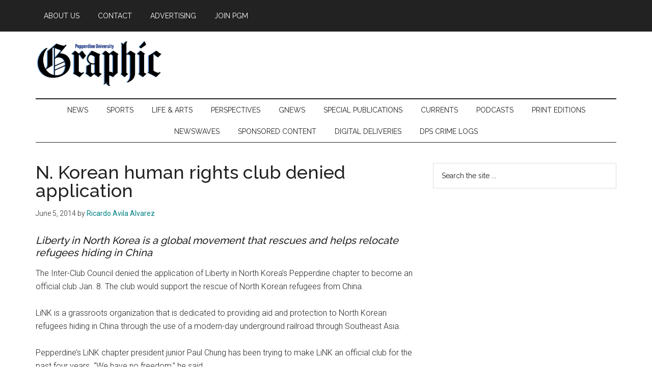

--- FILE ---
content_type: text/html; charset=UTF-8
request_url: https://pepperdine-graphic.com/n-korean-human-rights-club-denied-application/
body_size: 14785
content:
<!DOCTYPE html>
<html lang="en-US">
<head >
<meta charset="UTF-8" />
<meta name="viewport" content="width=device-width, initial-scale=1" />
<meta name='robots' content='index, follow, max-image-preview:large, max-snippet:-1, max-video-preview:-1' />

	<!-- This site is optimized with the Yoast SEO plugin v26.6 - https://yoast.com/wordpress/plugins/seo/ -->
	<title>N. Korean human rights club denied application - Pepperdine Graphic</title>
	<link rel="canonical" href="https://pepperdine-graphic.com/n-korean-human-rights-club-denied-application/" />
	<meta property="og:locale" content="en_US" />
	<meta property="og:type" content="article" />
	<meta property="og:title" content="N. Korean human rights club denied application - Pepperdine Graphic" />
	<meta property="og:description" content="Liberty in North Korea is a global movement that rescues and helps relocate refugees hiding in China The Inter-Club Council denied the application of Liberty in North Korea’s Pepperdine chapter to become an official club Jan. 8. The club would support the rescue of North Korean refugees from China. LiNK is a grassroots organization that [&hellip;]" />
	<meta property="og:url" content="https://pepperdine-graphic.com/n-korean-human-rights-club-denied-application/" />
	<meta property="og:site_name" content="Pepperdine Graphic" />
	<meta property="article:publisher" content="https://www.facebook.com/peppgraphic/" />
	<meta property="article:published_time" content="2014-06-05T22:51:10+00:00" />
	<meta property="article:modified_time" content="2014-06-05T22:52:24+00:00" />
	<meta property="og:image" content="https://pepperdine-graphic.com/wp-content/uploads/2014/03/8cf98b97-396c-466c-ad16-023f3a001335.jpeg" />
	<meta property="og:image:width" content="350" />
	<meta property="og:image:height" content="233" />
	<meta property="og:image:type" content="image/jpeg" />
	<meta name="author" content="Ricardo Avila Alvarez" />
	<meta name="twitter:card" content="summary_large_image" />
	<meta name="twitter:creator" content="@peppgraphic" />
	<meta name="twitter:site" content="@peppgraphic" />
	<meta name="twitter:label1" content="Written by" />
	<meta name="twitter:data1" content="Ricardo Avila Alvarez" />
	<meta name="twitter:label2" content="Est. reading time" />
	<meta name="twitter:data2" content="5 minutes" />
	<script type="application/ld+json" class="yoast-schema-graph">{"@context":"https://schema.org","@graph":[{"@type":"Article","@id":"https://pepperdine-graphic.com/n-korean-human-rights-club-denied-application/#article","isPartOf":{"@id":"https://pepperdine-graphic.com/n-korean-human-rights-club-denied-application/"},"author":[{"@id":"https://pepperdine-graphic.com/#/schema/person/45248aae05e5032d5173321a65c6850f"}],"headline":"N. Korean human rights club denied application","datePublished":"2014-06-05T22:51:10+00:00","dateModified":"2014-06-05T22:52:24+00:00","mainEntityOfPage":{"@id":"https://pepperdine-graphic.com/n-korean-human-rights-club-denied-application/"},"wordCount":1000,"commentCount":0,"publisher":{"@id":"https://pepperdine-graphic.com/#organization"},"image":{"@id":"https://pepperdine-graphic.com/n-korean-human-rights-club-denied-application/#primaryimage"},"thumbnailUrl":"https://pepperdine-graphic.com/wp-content/uploads/2014/03/8cf98b97-396c-466c-ad16-023f3a001335.jpeg","keywords":["decision","ICC","IICA","Intercultural affairs","LINK","North Korea","pepperdine","Pepperdine University","rejection","Ricardo Avila Alvarez"],"articleSection":["News"],"inLanguage":"en-US","potentialAction":[{"@type":"CommentAction","name":"Comment","target":["https://pepperdine-graphic.com/n-korean-human-rights-club-denied-application/#respond"]}]},{"@type":"WebPage","@id":"https://pepperdine-graphic.com/n-korean-human-rights-club-denied-application/","url":"https://pepperdine-graphic.com/n-korean-human-rights-club-denied-application/","name":"N. Korean human rights club denied application - Pepperdine Graphic","isPartOf":{"@id":"https://pepperdine-graphic.com/#website"},"primaryImageOfPage":{"@id":"https://pepperdine-graphic.com/n-korean-human-rights-club-denied-application/#primaryimage"},"image":{"@id":"https://pepperdine-graphic.com/n-korean-human-rights-club-denied-application/#primaryimage"},"thumbnailUrl":"https://pepperdine-graphic.com/wp-content/uploads/2014/03/8cf98b97-396c-466c-ad16-023f3a001335.jpeg","datePublished":"2014-06-05T22:51:10+00:00","dateModified":"2014-06-05T22:52:24+00:00","breadcrumb":{"@id":"https://pepperdine-graphic.com/n-korean-human-rights-club-denied-application/#breadcrumb"},"inLanguage":"en-US","potentialAction":[{"@type":"ReadAction","target":["https://pepperdine-graphic.com/n-korean-human-rights-club-denied-application/"]}]},{"@type":"ImageObject","inLanguage":"en-US","@id":"https://pepperdine-graphic.com/n-korean-human-rights-club-denied-application/#primaryimage","url":"https://pepperdine-graphic.com/wp-content/uploads/2014/03/8cf98b97-396c-466c-ad16-023f3a001335.jpeg","contentUrl":"https://pepperdine-graphic.com/wp-content/uploads/2014/03/8cf98b97-396c-466c-ad16-023f3a001335.jpeg","width":350,"height":233},{"@type":"BreadcrumbList","@id":"https://pepperdine-graphic.com/n-korean-human-rights-club-denied-application/#breadcrumb","itemListElement":[{"@type":"ListItem","position":1,"name":"Home","item":"https://pepperdine-graphic.com/"},{"@type":"ListItem","position":2,"name":"N. Korean human rights club denied application"}]},{"@type":"WebSite","@id":"https://pepperdine-graphic.com/#website","url":"https://pepperdine-graphic.com/","name":"Pepperdine Graphic","description":"","publisher":{"@id":"https://pepperdine-graphic.com/#organization"},"potentialAction":[{"@type":"SearchAction","target":{"@type":"EntryPoint","urlTemplate":"https://pepperdine-graphic.com/?s={search_term_string}"},"query-input":{"@type":"PropertyValueSpecification","valueRequired":true,"valueName":"search_term_string"}}],"inLanguage":"en-US"},{"@type":"Organization","@id":"https://pepperdine-graphic.com/#organization","name":"Pepperdine Graphic","url":"https://pepperdine-graphic.com/","logo":{"@type":"ImageObject","inLanguage":"en-US","@id":"https://pepperdine-graphic.com/#/schema/logo/image/","url":"https://pepperdine-graphic.com/wp-content/uploads/2022/01/pepperdine-graphic.png","contentUrl":"https://pepperdine-graphic.com/wp-content/uploads/2022/01/pepperdine-graphic.png","width":760,"height":274,"caption":"Pepperdine Graphic"},"image":{"@id":"https://pepperdine-graphic.com/#/schema/logo/image/"},"sameAs":["https://www.facebook.com/peppgraphic/","https://x.com/peppgraphic","https://www.instagram.com/peppgraphic/?hl=en","https://www.youtube.com/user/pepperdinegraphic"]},{"@type":"Person","@id":"https://pepperdine-graphic.com/#/schema/person/45248aae05e5032d5173321a65c6850f","name":"Ricardo Avila Alvarez","image":{"@type":"ImageObject","inLanguage":"en-US","@id":"https://pepperdine-graphic.com/#/schema/person/image/62e837fd6903acd9a67647c0b48977b7","url":"https://secure.gravatar.com/avatar/e4a1a03342b92692607867211ebf16e896553ca8a2831eee0385afc458b64e1d?s=96&d=mm&r=g","contentUrl":"https://secure.gravatar.com/avatar/e4a1a03342b92692607867211ebf16e896553ca8a2831eee0385afc458b64e1d?s=96&d=mm&r=g","caption":"Ricardo Avila Alvarez"},"url":"https://pepperdine-graphic.com/author/richiman145/"}]}</script>
	<!-- / Yoast SEO plugin. -->


<link rel='dns-prefetch' href='//cdn.parsely.com' />
<link rel='dns-prefetch' href='//fonts.googleapis.com' />
<link rel="alternate" type="application/rss+xml" title="Pepperdine Graphic &raquo; Feed" href="https://pepperdine-graphic.com/feed/" />
<link rel="alternate" type="application/rss+xml" title="Pepperdine Graphic &raquo; Comments Feed" href="https://pepperdine-graphic.com/comments/feed/" />
<link rel="alternate" type="application/rss+xml" title="Pepperdine Graphic &raquo; N. Korean human rights club denied application Comments Feed" href="https://pepperdine-graphic.com/n-korean-human-rights-club-denied-application/feed/" />
<link rel="alternate" title="oEmbed (JSON)" type="application/json+oembed" href="https://pepperdine-graphic.com/wp-json/oembed/1.0/embed?url=https%3A%2F%2Fpepperdine-graphic.com%2Fn-korean-human-rights-club-denied-application%2F" />
<link rel="alternate" title="oEmbed (XML)" type="text/xml+oembed" href="https://pepperdine-graphic.com/wp-json/oembed/1.0/embed?url=https%3A%2F%2Fpepperdine-graphic.com%2Fn-korean-human-rights-club-denied-application%2F&#038;format=xml" />
		<!-- This site uses the Google Analytics by MonsterInsights plugin v9.10.1 - Using Analytics tracking - https://www.monsterinsights.com/ -->
		<!-- Note: MonsterInsights is not currently configured on this site. The site owner needs to authenticate with Google Analytics in the MonsterInsights settings panel. -->
					<!-- No tracking code set -->
				<!-- / Google Analytics by MonsterInsights -->
		<style id='wp-img-auto-sizes-contain-inline-css'>
img:is([sizes=auto i],[sizes^="auto," i]){contain-intrinsic-size:3000px 1500px}
/*# sourceURL=wp-img-auto-sizes-contain-inline-css */
</style>
<link rel='stylesheet' id='genesis-blocks-style-css-css' href='https://pepperdine-graphic.com/wp-content/plugins/genesis-blocks/dist/style-blocks.build.css?ver=1765309695' media='all' />
<link rel='stylesheet' id='magazine-pro-css' href='https://pepperdine-graphic.com/wp-content/themes/magazine-pro/style.css?ver=3.7.0' media='all' />
<style id='magazine-pro-inline-css'>

		.custom-logo-link,
		.wp-custom-logo .title-area {
			max-width: 250px;
		}

		.wp-custom-logo .header-widget-area {
			max-width: calc(99% - 250px);
		}
		
/*# sourceURL=magazine-pro-inline-css */
</style>
<style id='wp-emoji-styles-inline-css'>

	img.wp-smiley, img.emoji {
		display: inline !important;
		border: none !important;
		box-shadow: none !important;
		height: 1em !important;
		width: 1em !important;
		margin: 0 0.07em !important;
		vertical-align: -0.1em !important;
		background: none !important;
		padding: 0 !important;
	}
/*# sourceURL=wp-emoji-styles-inline-css */
</style>
<style id='wp-block-library-inline-css'>
:root{--wp-block-synced-color:#7a00df;--wp-block-synced-color--rgb:122,0,223;--wp-bound-block-color:var(--wp-block-synced-color);--wp-editor-canvas-background:#ddd;--wp-admin-theme-color:#007cba;--wp-admin-theme-color--rgb:0,124,186;--wp-admin-theme-color-darker-10:#006ba1;--wp-admin-theme-color-darker-10--rgb:0,107,160.5;--wp-admin-theme-color-darker-20:#005a87;--wp-admin-theme-color-darker-20--rgb:0,90,135;--wp-admin-border-width-focus:2px}@media (min-resolution:192dpi){:root{--wp-admin-border-width-focus:1.5px}}.wp-element-button{cursor:pointer}:root .has-very-light-gray-background-color{background-color:#eee}:root .has-very-dark-gray-background-color{background-color:#313131}:root .has-very-light-gray-color{color:#eee}:root .has-very-dark-gray-color{color:#313131}:root .has-vivid-green-cyan-to-vivid-cyan-blue-gradient-background{background:linear-gradient(135deg,#00d084,#0693e3)}:root .has-purple-crush-gradient-background{background:linear-gradient(135deg,#34e2e4,#4721fb 50%,#ab1dfe)}:root .has-hazy-dawn-gradient-background{background:linear-gradient(135deg,#faaca8,#dad0ec)}:root .has-subdued-olive-gradient-background{background:linear-gradient(135deg,#fafae1,#67a671)}:root .has-atomic-cream-gradient-background{background:linear-gradient(135deg,#fdd79a,#004a59)}:root .has-nightshade-gradient-background{background:linear-gradient(135deg,#330968,#31cdcf)}:root .has-midnight-gradient-background{background:linear-gradient(135deg,#020381,#2874fc)}:root{--wp--preset--font-size--normal:16px;--wp--preset--font-size--huge:42px}.has-regular-font-size{font-size:1em}.has-larger-font-size{font-size:2.625em}.has-normal-font-size{font-size:var(--wp--preset--font-size--normal)}.has-huge-font-size{font-size:var(--wp--preset--font-size--huge)}.has-text-align-center{text-align:center}.has-text-align-left{text-align:left}.has-text-align-right{text-align:right}.has-fit-text{white-space:nowrap!important}#end-resizable-editor-section{display:none}.aligncenter{clear:both}.items-justified-left{justify-content:flex-start}.items-justified-center{justify-content:center}.items-justified-right{justify-content:flex-end}.items-justified-space-between{justify-content:space-between}.screen-reader-text{border:0;clip-path:inset(50%);height:1px;margin:-1px;overflow:hidden;padding:0;position:absolute;width:1px;word-wrap:normal!important}.screen-reader-text:focus{background-color:#ddd;clip-path:none;color:#444;display:block;font-size:1em;height:auto;left:5px;line-height:normal;padding:15px 23px 14px;text-decoration:none;top:5px;width:auto;z-index:100000}html :where(.has-border-color){border-style:solid}html :where([style*=border-top-color]){border-top-style:solid}html :where([style*=border-right-color]){border-right-style:solid}html :where([style*=border-bottom-color]){border-bottom-style:solid}html :where([style*=border-left-color]){border-left-style:solid}html :where([style*=border-width]){border-style:solid}html :where([style*=border-top-width]){border-top-style:solid}html :where([style*=border-right-width]){border-right-style:solid}html :where([style*=border-bottom-width]){border-bottom-style:solid}html :where([style*=border-left-width]){border-left-style:solid}html :where(img[class*=wp-image-]){height:auto;max-width:100%}:where(figure){margin:0 0 1em}html :where(.is-position-sticky){--wp-admin--admin-bar--position-offset:var(--wp-admin--admin-bar--height,0px)}@media screen and (max-width:600px){html :where(.is-position-sticky){--wp-admin--admin-bar--position-offset:0px}}

/*# sourceURL=wp-block-library-inline-css */
</style><style id='global-styles-inline-css'>
:root{--wp--preset--aspect-ratio--square: 1;--wp--preset--aspect-ratio--4-3: 4/3;--wp--preset--aspect-ratio--3-4: 3/4;--wp--preset--aspect-ratio--3-2: 3/2;--wp--preset--aspect-ratio--2-3: 2/3;--wp--preset--aspect-ratio--16-9: 16/9;--wp--preset--aspect-ratio--9-16: 9/16;--wp--preset--color--black: #000000;--wp--preset--color--cyan-bluish-gray: #abb8c3;--wp--preset--color--white: #ffffff;--wp--preset--color--pale-pink: #f78da7;--wp--preset--color--vivid-red: #cf2e2e;--wp--preset--color--luminous-vivid-orange: #ff6900;--wp--preset--color--luminous-vivid-amber: #fcb900;--wp--preset--color--light-green-cyan: #7bdcb5;--wp--preset--color--vivid-green-cyan: #00d084;--wp--preset--color--pale-cyan-blue: #8ed1fc;--wp--preset--color--vivid-cyan-blue: #0693e3;--wp--preset--color--vivid-purple: #9b51e0;--wp--preset--color--theme-primary: #008285;--wp--preset--color--theme-secondary: #008285;--wp--preset--gradient--vivid-cyan-blue-to-vivid-purple: linear-gradient(135deg,rgb(6,147,227) 0%,rgb(155,81,224) 100%);--wp--preset--gradient--light-green-cyan-to-vivid-green-cyan: linear-gradient(135deg,rgb(122,220,180) 0%,rgb(0,208,130) 100%);--wp--preset--gradient--luminous-vivid-amber-to-luminous-vivid-orange: linear-gradient(135deg,rgb(252,185,0) 0%,rgb(255,105,0) 100%);--wp--preset--gradient--luminous-vivid-orange-to-vivid-red: linear-gradient(135deg,rgb(255,105,0) 0%,rgb(207,46,46) 100%);--wp--preset--gradient--very-light-gray-to-cyan-bluish-gray: linear-gradient(135deg,rgb(238,238,238) 0%,rgb(169,184,195) 100%);--wp--preset--gradient--cool-to-warm-spectrum: linear-gradient(135deg,rgb(74,234,220) 0%,rgb(151,120,209) 20%,rgb(207,42,186) 40%,rgb(238,44,130) 60%,rgb(251,105,98) 80%,rgb(254,248,76) 100%);--wp--preset--gradient--blush-light-purple: linear-gradient(135deg,rgb(255,206,236) 0%,rgb(152,150,240) 100%);--wp--preset--gradient--blush-bordeaux: linear-gradient(135deg,rgb(254,205,165) 0%,rgb(254,45,45) 50%,rgb(107,0,62) 100%);--wp--preset--gradient--luminous-dusk: linear-gradient(135deg,rgb(255,203,112) 0%,rgb(199,81,192) 50%,rgb(65,88,208) 100%);--wp--preset--gradient--pale-ocean: linear-gradient(135deg,rgb(255,245,203) 0%,rgb(182,227,212) 50%,rgb(51,167,181) 100%);--wp--preset--gradient--electric-grass: linear-gradient(135deg,rgb(202,248,128) 0%,rgb(113,206,126) 100%);--wp--preset--gradient--midnight: linear-gradient(135deg,rgb(2,3,129) 0%,rgb(40,116,252) 100%);--wp--preset--font-size--small: 12px;--wp--preset--font-size--medium: 20px;--wp--preset--font-size--large: 20px;--wp--preset--font-size--x-large: 42px;--wp--preset--font-size--normal: 16px;--wp--preset--font-size--larger: 24px;--wp--preset--spacing--20: 0.44rem;--wp--preset--spacing--30: 0.67rem;--wp--preset--spacing--40: 1rem;--wp--preset--spacing--50: 1.5rem;--wp--preset--spacing--60: 2.25rem;--wp--preset--spacing--70: 3.38rem;--wp--preset--spacing--80: 5.06rem;--wp--preset--shadow--natural: 6px 6px 9px rgba(0, 0, 0, 0.2);--wp--preset--shadow--deep: 12px 12px 50px rgba(0, 0, 0, 0.4);--wp--preset--shadow--sharp: 6px 6px 0px rgba(0, 0, 0, 0.2);--wp--preset--shadow--outlined: 6px 6px 0px -3px rgb(255, 255, 255), 6px 6px rgb(0, 0, 0);--wp--preset--shadow--crisp: 6px 6px 0px rgb(0, 0, 0);}:where(.is-layout-flex){gap: 0.5em;}:where(.is-layout-grid){gap: 0.5em;}body .is-layout-flex{display: flex;}.is-layout-flex{flex-wrap: wrap;align-items: center;}.is-layout-flex > :is(*, div){margin: 0;}body .is-layout-grid{display: grid;}.is-layout-grid > :is(*, div){margin: 0;}:where(.wp-block-columns.is-layout-flex){gap: 2em;}:where(.wp-block-columns.is-layout-grid){gap: 2em;}:where(.wp-block-post-template.is-layout-flex){gap: 1.25em;}:where(.wp-block-post-template.is-layout-grid){gap: 1.25em;}.has-black-color{color: var(--wp--preset--color--black) !important;}.has-cyan-bluish-gray-color{color: var(--wp--preset--color--cyan-bluish-gray) !important;}.has-white-color{color: var(--wp--preset--color--white) !important;}.has-pale-pink-color{color: var(--wp--preset--color--pale-pink) !important;}.has-vivid-red-color{color: var(--wp--preset--color--vivid-red) !important;}.has-luminous-vivid-orange-color{color: var(--wp--preset--color--luminous-vivid-orange) !important;}.has-luminous-vivid-amber-color{color: var(--wp--preset--color--luminous-vivid-amber) !important;}.has-light-green-cyan-color{color: var(--wp--preset--color--light-green-cyan) !important;}.has-vivid-green-cyan-color{color: var(--wp--preset--color--vivid-green-cyan) !important;}.has-pale-cyan-blue-color{color: var(--wp--preset--color--pale-cyan-blue) !important;}.has-vivid-cyan-blue-color{color: var(--wp--preset--color--vivid-cyan-blue) !important;}.has-vivid-purple-color{color: var(--wp--preset--color--vivid-purple) !important;}.has-black-background-color{background-color: var(--wp--preset--color--black) !important;}.has-cyan-bluish-gray-background-color{background-color: var(--wp--preset--color--cyan-bluish-gray) !important;}.has-white-background-color{background-color: var(--wp--preset--color--white) !important;}.has-pale-pink-background-color{background-color: var(--wp--preset--color--pale-pink) !important;}.has-vivid-red-background-color{background-color: var(--wp--preset--color--vivid-red) !important;}.has-luminous-vivid-orange-background-color{background-color: var(--wp--preset--color--luminous-vivid-orange) !important;}.has-luminous-vivid-amber-background-color{background-color: var(--wp--preset--color--luminous-vivid-amber) !important;}.has-light-green-cyan-background-color{background-color: var(--wp--preset--color--light-green-cyan) !important;}.has-vivid-green-cyan-background-color{background-color: var(--wp--preset--color--vivid-green-cyan) !important;}.has-pale-cyan-blue-background-color{background-color: var(--wp--preset--color--pale-cyan-blue) !important;}.has-vivid-cyan-blue-background-color{background-color: var(--wp--preset--color--vivid-cyan-blue) !important;}.has-vivid-purple-background-color{background-color: var(--wp--preset--color--vivid-purple) !important;}.has-black-border-color{border-color: var(--wp--preset--color--black) !important;}.has-cyan-bluish-gray-border-color{border-color: var(--wp--preset--color--cyan-bluish-gray) !important;}.has-white-border-color{border-color: var(--wp--preset--color--white) !important;}.has-pale-pink-border-color{border-color: var(--wp--preset--color--pale-pink) !important;}.has-vivid-red-border-color{border-color: var(--wp--preset--color--vivid-red) !important;}.has-luminous-vivid-orange-border-color{border-color: var(--wp--preset--color--luminous-vivid-orange) !important;}.has-luminous-vivid-amber-border-color{border-color: var(--wp--preset--color--luminous-vivid-amber) !important;}.has-light-green-cyan-border-color{border-color: var(--wp--preset--color--light-green-cyan) !important;}.has-vivid-green-cyan-border-color{border-color: var(--wp--preset--color--vivid-green-cyan) !important;}.has-pale-cyan-blue-border-color{border-color: var(--wp--preset--color--pale-cyan-blue) !important;}.has-vivid-cyan-blue-border-color{border-color: var(--wp--preset--color--vivid-cyan-blue) !important;}.has-vivid-purple-border-color{border-color: var(--wp--preset--color--vivid-purple) !important;}.has-vivid-cyan-blue-to-vivid-purple-gradient-background{background: var(--wp--preset--gradient--vivid-cyan-blue-to-vivid-purple) !important;}.has-light-green-cyan-to-vivid-green-cyan-gradient-background{background: var(--wp--preset--gradient--light-green-cyan-to-vivid-green-cyan) !important;}.has-luminous-vivid-amber-to-luminous-vivid-orange-gradient-background{background: var(--wp--preset--gradient--luminous-vivid-amber-to-luminous-vivid-orange) !important;}.has-luminous-vivid-orange-to-vivid-red-gradient-background{background: var(--wp--preset--gradient--luminous-vivid-orange-to-vivid-red) !important;}.has-very-light-gray-to-cyan-bluish-gray-gradient-background{background: var(--wp--preset--gradient--very-light-gray-to-cyan-bluish-gray) !important;}.has-cool-to-warm-spectrum-gradient-background{background: var(--wp--preset--gradient--cool-to-warm-spectrum) !important;}.has-blush-light-purple-gradient-background{background: var(--wp--preset--gradient--blush-light-purple) !important;}.has-blush-bordeaux-gradient-background{background: var(--wp--preset--gradient--blush-bordeaux) !important;}.has-luminous-dusk-gradient-background{background: var(--wp--preset--gradient--luminous-dusk) !important;}.has-pale-ocean-gradient-background{background: var(--wp--preset--gradient--pale-ocean) !important;}.has-electric-grass-gradient-background{background: var(--wp--preset--gradient--electric-grass) !important;}.has-midnight-gradient-background{background: var(--wp--preset--gradient--midnight) !important;}.has-small-font-size{font-size: var(--wp--preset--font-size--small) !important;}.has-medium-font-size{font-size: var(--wp--preset--font-size--medium) !important;}.has-large-font-size{font-size: var(--wp--preset--font-size--large) !important;}.has-x-large-font-size{font-size: var(--wp--preset--font-size--x-large) !important;}
/*# sourceURL=global-styles-inline-css */
</style>

<style id='classic-theme-styles-inline-css'>
/*! This file is auto-generated */
.wp-block-button__link{color:#fff;background-color:#32373c;border-radius:9999px;box-shadow:none;text-decoration:none;padding:calc(.667em + 2px) calc(1.333em + 2px);font-size:1.125em}.wp-block-file__button{background:#32373c;color:#fff;text-decoration:none}
/*# sourceURL=/wp-includes/css/classic-themes.min.css */
</style>
<link rel='stylesheet' id='gdm-gutenberg-block-backend-js-css' href='https://pepperdine-graphic.com/wp-content/plugins/google-drive-embedder/css/gdm-blocks.css?ver=5.3.0' media='all' />
<link rel='stylesheet' id='pb-accordion-blocks-style-css' href='https://pepperdine-graphic.com/wp-content/plugins/accordion-blocks/build/index.css?ver=1.5.0' media='all' />
<style id='wpxpo-global-style-inline-css'>
:root {
			--preset-color1: #037fff;
			--preset-color2: #026fe0;
			--preset-color3: #071323;
			--preset-color4: #132133;
			--preset-color5: #34495e;
			--preset-color6: #787676;
			--preset-color7: #f0f2f3;
			--preset-color8: #f8f9fa;
			--preset-color9: #ffffff;
		}{}
/*# sourceURL=wpxpo-global-style-inline-css */
</style>
<style id='ultp-preset-colors-style-inline-css'>
:root { --postx_preset_Base_1_color: #f4f4ff; --postx_preset_Base_2_color: #dddff8; --postx_preset_Base_3_color: #B4B4D6; --postx_preset_Primary_color: #3323f0; --postx_preset_Secondary_color: #4a5fff; --postx_preset_Tertiary_color: #FFFFFF; --postx_preset_Contrast_3_color: #545472; --postx_preset_Contrast_2_color: #262657; --postx_preset_Contrast_1_color: #10102e; --postx_preset_Over_Primary_color: #ffffff;  }
/*# sourceURL=ultp-preset-colors-style-inline-css */
</style>
<style id='ultp-preset-gradient-style-inline-css'>
:root { --postx_preset_Primary_to_Secondary_to_Right_gradient: linear-gradient(90deg, var(--postx_preset_Primary_color) 0%, var(--postx_preset_Secondary_color) 100%); --postx_preset_Primary_to_Secondary_to_Bottom_gradient: linear-gradient(180deg, var(--postx_preset_Primary_color) 0%, var(--postx_preset_Secondary_color) 100%); --postx_preset_Secondary_to_Primary_to_Right_gradient: linear-gradient(90deg, var(--postx_preset_Secondary_color) 0%, var(--postx_preset_Primary_color) 100%); --postx_preset_Secondary_to_Primary_to_Bottom_gradient: linear-gradient(180deg, var(--postx_preset_Secondary_color) 0%, var(--postx_preset_Primary_color) 100%); --postx_preset_Cold_Evening_gradient: linear-gradient(0deg, rgb(12, 52, 131) 0%, rgb(162, 182, 223) 100%, rgb(107, 140, 206) 100%, rgb(162, 182, 223) 100%); --postx_preset_Purple_Division_gradient: linear-gradient(0deg, rgb(112, 40, 228) 0%, rgb(229, 178, 202) 100%); --postx_preset_Over_Sun_gradient: linear-gradient(60deg, rgb(171, 236, 214) 0%, rgb(251, 237, 150) 100%); --postx_preset_Morning_Salad_gradient: linear-gradient(-255deg, rgb(183, 248, 219) 0%, rgb(80, 167, 194) 100%); --postx_preset_Fabled_Sunset_gradient: linear-gradient(-270deg, rgb(35, 21, 87) 0%, rgb(68, 16, 122) 29%, rgb(255, 19, 97) 67%, rgb(255, 248, 0) 100%);  }
/*# sourceURL=ultp-preset-gradient-style-inline-css */
</style>
<style id='ultp-preset-typo-style-inline-css'>
:root { --postx_preset_Heading_typo_font_family: Helvetica; --postx_preset_Heading_typo_font_family_type: sans-serif; --postx_preset_Heading_typo_font_weight: 600; --postx_preset_Heading_typo_text_transform: capitalize; --postx_preset_Body_and_Others_typo_font_family: Helvetica; --postx_preset_Body_and_Others_typo_font_family_type: sans-serif; --postx_preset_Body_and_Others_typo_font_weight: 400; --postx_preset_Body_and_Others_typo_text_transform: lowercase; --postx_preset_body_typo_font_size_lg: 16px; --postx_preset_paragraph_1_typo_font_size_lg: 12px; --postx_preset_paragraph_2_typo_font_size_lg: 12px; --postx_preset_paragraph_3_typo_font_size_lg: 12px; --postx_preset_heading_h1_typo_font_size_lg: 42px; --postx_preset_heading_h2_typo_font_size_lg: 36px; --postx_preset_heading_h3_typo_font_size_lg: 30px; --postx_preset_heading_h4_typo_font_size_lg: 24px; --postx_preset_heading_h5_typo_font_size_lg: 20px; --postx_preset_heading_h6_typo_font_size_lg: 16px; }
/*# sourceURL=ultp-preset-typo-style-inline-css */
</style>
<link rel='stylesheet' id='wonderplugin-slider-css-css' href='https://pepperdine-graphic.com/wp-content/plugins/wonderplugin-slider-lite/engine/wonderpluginsliderengine.css?ver=14.5' media='all' />
<link rel='stylesheet' id='dashicons-css' href='https://pepperdine-graphic.com/wp-includes/css/dashicons.min.css?ver=84f5df693c020803ecee6e203c310422' media='all' />
<link rel='stylesheet' id='magazine-pro-fonts-css' href='https://fonts.googleapis.com/css?family=Roboto%3A300%2C400%7CRaleway%3A400%2C500%2C900&#038;ver=3.7.0' media='all' />
<link rel='stylesheet' id='magazine-pro-gutenberg-css' href='https://pepperdine-graphic.com/wp-content/themes/magazine-pro/lib/gutenberg/front-end.css?ver=3.7.0' media='all' />
<style id='magazine-pro-gutenberg-inline-css'>
.gb-block-post-grid .gb-block-post-grid-more-link:hover,
.gb-block-post-grid header .gb-block-post-grid-title a:hover {
	color: #008285;
}

.button-more-link.gb-block-post-grid .gb-block-post-grid-more-link:hover,
.gb-block-post-grid .is-grid .gb-block-post-grid-image a .gb-block-post-grid-date,
.site-container .wp-block-button .wp-block-button__link {
	background-color: #008285;
	color: #ffffff;
}

.button-more-link.gb-block-post-grid .gb-block-post-grid-more-link:hover,
.wp-block-button .wp-block-button__link:not(.has-background),
.wp-block-button .wp-block-button__link:not(.has-background):focus,
.wp-block-button .wp-block-button__link:not(.has-background):hover {
	color: #ffffff;
}

.site-container .wp-block-button.is-style-outline .wp-block-button__link {
	color: #008285;
}

.site-container .wp-block-button.is-style-outline .wp-block-button__link:focus,
.site-container .wp-block-button.is-style-outline .wp-block-button__link:hover {
	color: #23a5a8;
}

.site-container .wp-block-pullquote.is-style-solid-color {
	background-color: #008285;
}		.site-container .has-small-font-size {
			font-size: 12px;
		}		.site-container .has-normal-font-size {
			font-size: 16px;
		}		.site-container .has-large-font-size {
			font-size: 20px;
		}		.site-container .has-larger-font-size {
			font-size: 24px;
		}		.site-container .has-theme-primary-color,
		.site-container .wp-block-button .wp-block-button__link.has-theme-primary-color,
		.site-container .wp-block-button.is-style-outline .wp-block-button__link.has-theme-primary-color {
			color: #008285;
		}
		.site-container .has-theme-primary-background-color,
		.site-container .wp-block-button .wp-block-button__link.has-theme-primary-background-color,
		.site-container .wp-block-pullquote.is-style-solid-color.has-theme-primary-background-color {
			background-color: #008285;
		}		.site-container .has-theme-secondary-color,
		.site-container .wp-block-button .wp-block-button__link.has-theme-secondary-color,
		.site-container .wp-block-button.is-style-outline .wp-block-button__link.has-theme-secondary-color {
			color: #008285;
		}
		.site-container .has-theme-secondary-background-color,
		.site-container .wp-block-button .wp-block-button__link.has-theme-secondary-background-color,
		.site-container .wp-block-pullquote.is-style-solid-color.has-theme-secondary-background-color {
			background-color: #008285;
		}
/*# sourceURL=magazine-pro-gutenberg-inline-css */
</style>
<link rel='stylesheet' id='simple-social-icons-font-css' href='https://pepperdine-graphic.com/wp-content/plugins/simple-social-icons/css/style.css?ver=3.0.2' media='all' />
<script src="https://pepperdine-graphic.com/wp-includes/js/jquery/jquery.min.js?ver=3.7.1" id="jquery-core-js"></script>
<script src="https://pepperdine-graphic.com/wp-includes/js/jquery/jquery-migrate.min.js?ver=3.4.1" id="jquery-migrate-js"></script>
<script src="https://pepperdine-graphic.com/wp-content/plugins/wonderplugin-slider-lite/engine/wonderpluginsliderskins.js?ver=14.5" id="wonderplugin-slider-skins-script-js"></script>
<script src="https://pepperdine-graphic.com/wp-content/plugins/wonderplugin-slider-lite/engine/wonderpluginslider.js?ver=14.5" id="wonderplugin-slider-script-js"></script>
<link rel="https://api.w.org/" href="https://pepperdine-graphic.com/wp-json/" /><link rel="alternate" title="JSON" type="application/json" href="https://pepperdine-graphic.com/wp-json/wp/v2/posts/21441" /><link rel="EditURI" type="application/rsd+xml" title="RSD" href="https://pepperdine-graphic.com/xmlrpc.php?rsd" />

<link rel='shortlink' href='https://pepperdine-graphic.com/?p=21441' />

<!-- This site is using AdRotate v5.17.1 to display their advertisements - https://ajdg.solutions/ -->
<!-- AdRotate CSS -->
<style type="text/css" media="screen">
	.g { margin:0px; padding:0px; overflow:hidden; line-height:1; zoom:1; }
	.g img { height:auto; }
	.g-col { position:relative; float:left; }
	.g-col:first-child { margin-left: 0; }
	.g-col:last-child { margin-right: 0; }
	.g-3 {  margin: 0 auto; }
	.g-4 { width:100%; max-width:728px; height:100%; max-height:90px; margin: 0 auto; }
	.g-5 { margin:0px 0px 0px 0px;width:100%; max-width:300px; height:100%; max-height:600px; }
	.g-6 {  margin: 0 auto; }
	.g-7 { margin:0px 0px 0px 0px;width:100%; max-width:300px; height:100%; max-height:600px; }
	.g-8 { margin:0px;  float:right; clear:right; }
	@media only screen and (max-width: 480px) {
		.g-col, .g-dyn, .g-single { width:100%; margin-left:0; margin-right:0; }
	}
</style>
<!-- /AdRotate CSS -->

<script type="application/ld+json" class="wp-parsely-metadata">{"@context":"https:\/\/schema.org","@type":"NewsArticle","headline":"N. Korean human rights club denied application","url":"http:\/\/pepperdine-graphic.com\/n-korean-human-rights-club-denied-application\/","mainEntityOfPage":{"@type":"WebPage","@id":"http:\/\/pepperdine-graphic.com\/n-korean-human-rights-club-denied-application\/"},"thumbnailUrl":"https:\/\/pepperdine-graphic.com\/wp-content\/uploads\/2014\/03\/8cf98b97-396c-466c-ad16-023f3a001335-150x100.jpeg","image":{"@type":"ImageObject","url":"https:\/\/pepperdine-graphic.com\/wp-content\/uploads\/2014\/03\/8cf98b97-396c-466c-ad16-023f3a001335.jpeg"},"articleSection":"News","author":[{"@type":"Person","name":"Ricardo Avila Alvarez"}],"creator":["Ricardo Avila Alvarez"],"publisher":{"@type":"Organization","name":"Pepperdine Graphic","logo":"http:\/\/pepperdine-graphic.com\/wp-content\/uploads\/2022\/01\/pepperdine-graphic.png"},"keywords":["decision","icc","iica","intercultural affairs","link","north korea","pepperdine","pepperdine university","rejection","ricardo avila alvarez"],"dateCreated":"2014-06-05T22:51:10Z","datePublished":"2014-06-05T22:51:10Z","dateModified":"2014-06-05T22:52:24Z"}</script><link rel="icon" href="https://pepperdine-graphic.com/wp-content/uploads/2022/01/cropped-site-icon-32x32.png" sizes="32x32" />
<link rel="icon" href="https://pepperdine-graphic.com/wp-content/uploads/2022/01/cropped-site-icon-192x192.png" sizes="192x192" />
<link rel="apple-touch-icon" href="https://pepperdine-graphic.com/wp-content/uploads/2022/01/cropped-site-icon-180x180.png" />
<meta name="msapplication-TileImage" content="https://pepperdine-graphic.com/wp-content/uploads/2022/01/cropped-site-icon-270x270.png" />
		<style id="wp-custom-css">
			.site-header {margin-top:80px;}		</style>
		</head>
<body class="wp-singular post-template-default single single-post postid-21441 single-format-standard wp-custom-logo wp-embed-responsive wp-theme-genesis wp-child-theme-magazine-pro postx-page metaslider-plugin header-full-width content-sidebar genesis-breadcrumbs-hidden genesis-singular-image-hidden genesis-footer-widgets-hidden primary-nav"><div class="site-container"><ul class="genesis-skip-link"><li><a href="#genesis-content" class="screen-reader-shortcut"> Skip to main content</a></li><li><a href="#genesis-nav-secondary" class="screen-reader-shortcut"> Skip to secondary menu</a></li><li><a href="#genesis-sidebar-primary" class="screen-reader-shortcut"> Skip to primary sidebar</a></li></ul><nav class="nav-primary" aria-label="Main" id="genesis-nav-primary"><div class="wrap"><ul id="menu-top" class="menu genesis-nav-menu menu-primary js-superfish"><li id="menu-item-29516" class="blue menu-item menu-item-type-post_type menu-item-object-page menu-item-29516"><a href="https://pepperdine-graphic.com/contact/about-pepperdine-graphic-media/"><span >About Us</span></a></li>
<li id="menu-item-29515" class="blue menu-item menu-item-type-post_type menu-item-object-page menu-item-29515"><a href="https://pepperdine-graphic.com/contact/"><span >Contact</span></a></li>
<li id="menu-item-29514" class="blue menu-item menu-item-type-post_type menu-item-object-page menu-item-29514"><a href="https://pepperdine-graphic.com/advertising/"><span >Advertising</span></a></li>
<li id="menu-item-63785" class="blue menu-item menu-item-type-post_type menu-item-object-page menu-item-63785"><a href="https://pepperdine-graphic.com/join-pgm/"><span >Join PGM</span></a></li>
</ul></div></nav><header class="site-header"><div class="wrap"><div class="title-area"><a href="https://pepperdine-graphic.com/" class="custom-logo-link" rel="home"><img width="760" height="274" src="https://pepperdine-graphic.com/wp-content/uploads/2022/01/pepperdine-graphic.png" class="custom-logo" alt="Pepperdine Graphic" decoding="async" fetchpriority="high" srcset="https://pepperdine-graphic.com/wp-content/uploads/2022/01/pepperdine-graphic.png 760w, https://pepperdine-graphic.com/wp-content/uploads/2022/01/pepperdine-graphic-300x108.png 300w, https://pepperdine-graphic.com/wp-content/uploads/2022/01/pepperdine-graphic-150x54.png 150w" sizes="(max-width: 760px) 100vw, 760px" /></a><p class="site-title">Pepperdine Graphic</p></div></div></header><nav class="nav-secondary" aria-label="Secondary" id="genesis-nav-secondary"><div class="wrap"><ul id="menu-home" class="menu genesis-nav-menu menu-secondary js-superfish"><li id="menu-item-17020" class="menu-item menu-item-type-taxonomy menu-item-object-category current-post-ancestor current-menu-parent current-post-parent menu-item-has-children menu-item-17020"><a href="https://pepperdine-graphic.com/category/news/"><span >News</span></a>
<ul class="sub-menu">
	<li id="menu-item-72273" class="menu-item menu-item-type-taxonomy menu-item-object-category menu-item-72273"><a href="https://pepperdine-graphic.com/category/news/good-news/"><span >Good News</span></a></li>
</ul>
</li>
<li id="menu-item-17021" class="menu-item menu-item-type-taxonomy menu-item-object-category menu-item-has-children menu-item-17021"><a href="https://pepperdine-graphic.com/category/sports/"><span >Sports</span></a>
<ul class="sub-menu">
	<li id="menu-item-72274" class="menu-item menu-item-type-taxonomy menu-item-object-category menu-item-72274"><a href="https://pepperdine-graphic.com/category/sports/hot-shots/"><span >Hot Shots</span></a></li>
</ul>
</li>
<li id="menu-item-19851" class="menu-item menu-item-type-taxonomy menu-item-object-category menu-item-19851"><a href="https://pepperdine-graphic.com/category/lifearts/"><span >Life &amp; Arts</span></a></li>
<li id="menu-item-19852" class="menu-item menu-item-type-taxonomy menu-item-object-category menu-item-has-children menu-item-19852"><a href="https://pepperdine-graphic.com/category/perspectives/"><span >Perspectives</span></a>
<ul class="sub-menu">
	<li id="menu-item-72272" class="menu-item menu-item-type-taxonomy menu-item-object-category menu-item-72272"><a href="https://pepperdine-graphic.com/category/perspectives/advice-column/"><span >Advice Column</span></a></li>
	<li id="menu-item-72901" class="menu-item menu-item-type-taxonomy menu-item-object-category menu-item-72901"><a href="https://pepperdine-graphic.com/category/perspectives/waves-comic/"><span >Waves Comic</span></a></li>
</ul>
</li>
<li id="menu-item-19853" class="menu-item menu-item-type-taxonomy menu-item-object-category menu-item-has-children menu-item-19853"><a href="https://pepperdine-graphic.com/category/video/"><span >GNews</span></a>
<ul class="sub-menu">
	<li id="menu-item-68258" class="menu-item menu-item-type-taxonomy menu-item-object-category menu-item-68258"><a href="https://pepperdine-graphic.com/category/g-news/staff-spotlights-g-news/"><span >Staff Spotlights</span></a></li>
	<li id="menu-item-66131" class="menu-item menu-item-type-taxonomy menu-item-object-category menu-item-66131"><a href="https://pepperdine-graphic.com/category/g-news/first-and-foremost/"><span >First and Foremost</span></a></li>
	<li id="menu-item-61506" class="menu-item menu-item-type-taxonomy menu-item-object-category menu-item-61506"><a href="https://pepperdine-graphic.com/category/g-news/allgood-food/"><span >Allgood Food</span></a></li>
	<li id="menu-item-61428" class="menu-item menu-item-type-taxonomy menu-item-object-category menu-item-61428"><a href="https://pepperdine-graphic.com/category/g-news/pepp-in-your-step/"><span >Pepp in Your Step</span></a></li>
	<li id="menu-item-63602" class="menu-item menu-item-type-taxonomy menu-item-object-category menu-item-63602"><a href="https://pepperdine-graphic.com/category/g-news/dunncensored/"><span >DunnCensored</span></a></li>
	<li id="menu-item-63603" class="menu-item menu-item-type-taxonomy menu-item-object-category menu-item-63603"><a href="https://pepperdine-graphic.com/category/g-news/beyond-the-statistics/"><span >Beyond the Statistics</span></a></li>
</ul>
</li>
<li id="menu-item-27633" class="menu-item menu-item-type-taxonomy menu-item-object-category menu-item-has-children menu-item-27633"><a href="https://pepperdine-graphic.com/category/special-publications/"><span >Special Publications</span></a>
<ul class="sub-menu">
	<li id="menu-item-78006" class="menu-item menu-item-type-taxonomy menu-item-object-category menu-item-78006"><a href="https://pepperdine-graphic.com/category/special-publications/5-years-in/"><span >5 Years In</span></a></li>
	<li id="menu-item-76492" class="menu-item menu-item-type-taxonomy menu-item-object-category menu-item-76492"><a href="https://pepperdine-graphic.com/category/special-publications/l-a-county-fires/"><span >L.A. County Fires</span></a></li>
	<li id="menu-item-75225" class="menu-item menu-item-type-taxonomy menu-item-object-category menu-item-75225"><a href="https://pepperdine-graphic.com/category/special-publications/change-in-sports/"><span >Change in Sports</span></a></li>
	<li id="menu-item-73867" class="menu-item menu-item-type-taxonomy menu-item-object-category menu-item-73867"><a href="https://pepperdine-graphic.com/category/news/solutions-journalism-climate-anxiety/"><span >Solutions Journalism: Climate Anxiety</span></a></li>
	<li id="menu-item-73668" class="menu-item menu-item-type-taxonomy menu-item-object-category menu-item-73668"><a href="https://pepperdine-graphic.com/category/special-publications/common-threads/"><span >Common Threads</span></a></li>
	<li id="menu-item-71646" class="menu-item menu-item-type-taxonomy menu-item-object-category menu-item-71646"><a href="https://pepperdine-graphic.com/category/special-publications/art-edition/"><span >Art Edition</span></a></li>
	<li id="menu-item-68841" class="menu-item menu-item-type-taxonomy menu-item-object-category menu-item-68841"><a href="https://pepperdine-graphic.com/category/special-publications/peace-through-music/"><span >Peace Through Music</span></a></li>
	<li id="menu-item-66341" class="menu-item menu-item-type-taxonomy menu-item-object-category menu-item-66341"><a href="https://pepperdine-graphic.com/category/special-publications/climate-change/"><span >Climate Change</span></a></li>
	<li id="menu-item-62407" class="menu-item menu-item-type-taxonomy menu-item-object-category menu-item-62407"><a href="https://pepperdine-graphic.com/category/special-publications/everybody-has-one/"><span >Everybody Has One</span></a></li>
	<li id="menu-item-60489" class="menu-item menu-item-type-taxonomy menu-item-object-category menu-item-60489"><a href="https://pepperdine-graphic.com/category/special-publications/if-it-bleeds/"><span >If It Bleeds</span></a></li>
	<li id="menu-item-57663" class="menu-item menu-item-type-taxonomy menu-item-object-category menu-item-57663"><a href="https://pepperdine-graphic.com/category/special-publications/by-the-numbers/"><span >By the Numbers</span></a></li>
	<li id="menu-item-54828" class="menu-item menu-item-type-taxonomy menu-item-object-category menu-item-54828"><a href="https://pepperdine-graphic.com/category/special-publications/lgbtq-edition-we-are-all-human/"><span >LGBTQ+ Edition: We Are All Human</span></a></li>
	<li id="menu-item-52322" class="menu-item menu-item-type-taxonomy menu-item-object-category menu-item-52322"><a href="https://pepperdine-graphic.com/category/special-publications/where-we-stand-one-year-later/"><span >Where We Stand: One Year Later</span></a></li>
	<li id="menu-item-52324" class="menu-item menu-item-type-taxonomy menu-item-object-category menu-item-52324"><a href="https://pepperdine-graphic.com/category/special-publications/in-the-midst-of-tragedy/"><span >In the Midst of Tragedy</span></a></li>
</ul>
</li>
<li id="menu-item-35034" class="menu-item menu-item-type-taxonomy menu-item-object-category menu-item-has-children menu-item-35034"><a href="https://pepperdine-graphic.com/category/currents/"><span >Currents</span></a>
<ul class="sub-menu">
	<li id="menu-item-77887" class="menu-item menu-item-type-taxonomy menu-item-object-category menu-item-77887"><a href="https://pepperdine-graphic.com/category/currents/currents-spring-2025/"><span >Currents Spring 2025</span></a></li>
	<li id="menu-item-76260" class="menu-item menu-item-type-taxonomy menu-item-object-category menu-item-76260"><a href="https://pepperdine-graphic.com/category/currents/currents-fall-2024/"><span >Currents Fall 2024</span></a></li>
	<li id="menu-item-73785" class="menu-item menu-item-type-taxonomy menu-item-object-category menu-item-73785"><a href="https://pepperdine-graphic.com/category/currents/currents-spring-2024/"><span >Currents Spring 2024</span></a></li>
	<li id="menu-item-72375" class="menu-item menu-item-type-taxonomy menu-item-object-category menu-item-72375"><a href="https://pepperdine-graphic.com/category/currents/currents-fall-2023/"><span >Currents Winter 2024</span></a></li>
	<li id="menu-item-69595" class="menu-item menu-item-type-taxonomy menu-item-object-category menu-item-69595"><a href="https://pepperdine-graphic.com/category/currents/currents-spring-2023/"><span >Currents Spring 2023</span></a></li>
	<li id="menu-item-67477" class="menu-item menu-item-type-taxonomy menu-item-object-category menu-item-67477"><a href="https://pepperdine-graphic.com/category/currents/fall-2022-currents/"><span >Currents Fall 2022</span></a></li>
	<li id="menu-item-64851" class="menu-item menu-item-type-taxonomy menu-item-object-category menu-item-64851"><a href="https://pepperdine-graphic.com/category/currents/moments/"><span >Spring 2022: Moments</span></a></li>
	<li id="menu-item-62269" class="menu-item menu-item-type-taxonomy menu-item-object-category menu-item-62269"><a href="https://pepperdine-graphic.com/category/currents/fall-2021-global-citizenship/"><span >Fall 2021: Global Citizenship</span></a></li>
	<li id="menu-item-60220" class="menu-item menu-item-type-taxonomy menu-item-object-category menu-item-60220"><a href="https://pepperdine-graphic.com/category/currents/beauty-from-ashes/"><span >Spring 2021: Beauty From Ashes</span></a></li>
	<li id="menu-item-57295" class="menu-item menu-item-type-taxonomy menu-item-object-category menu-item-57295"><a href="https://pepperdine-graphic.com/category/currents/fall-2020-humans-of-pepperdine/"><span >Fall 2020: Humans of Pepperdine</span></a></li>
	<li id="menu-item-54688" class="menu-item menu-item-type-taxonomy menu-item-object-category menu-item-54688"><a href="https://pepperdine-graphic.com/category/currents/spring-2020-everyday-feminism/"><span >Spring 2020: Everyday Feminism</span></a></li>
	<li id="menu-item-52554" class="menu-item menu-item-type-taxonomy menu-item-object-category menu-item-52554"><a href="https://pepperdine-graphic.com/category/currents/fall-2019-light-dark/"><span >Fall 2019: Challenging Perceptions of Light &amp; Dark</span></a></li>
</ul>
</li>
<li id="menu-item-52839" class="menu-item menu-item-type-taxonomy menu-item-object-category menu-item-has-children menu-item-52839"><a href="https://pepperdine-graphic.com/category/podcasts/"><span >Podcasts</span></a>
<ul class="sub-menu">
	<li id="menu-item-71645" class="menu-item menu-item-type-taxonomy menu-item-object-category menu-item-71645"><a href="https://pepperdine-graphic.com/category/podcasts/on-the-other-hand/"><span >On the Other Hand</span></a></li>
	<li id="menu-item-59973" class="menu-item menu-item-type-taxonomy menu-item-object-category menu-item-59973"><a href="https://pepperdine-graphic.com/category/podcasts/re-connect-podcast/"><span >RE: Connect</span></a></li>
	<li id="menu-item-55673" class="menu-item menu-item-type-taxonomy menu-item-object-category menu-item-55673"><a href="https://pepperdine-graphic.com/category/podcasts/small-studio-sessions/"><span >Small Studio Sessions</span></a></li>
	<li id="menu-item-56118" class="menu-item menu-item-type-taxonomy menu-item-object-category menu-item-56118"><a href="https://pepperdine-graphic.com/category/podcasts/sportswaves/"><span >SportsWaves</span></a></li>
	<li id="menu-item-52840" class="menu-item menu-item-type-taxonomy menu-item-object-category menu-item-52840"><a href="https://pepperdine-graphic.com/category/podcasts/the-graph/"><span >The Graph</span></a></li>
	<li id="menu-item-56422" class="menu-item menu-item-type-taxonomy menu-item-object-category menu-item-56422"><a href="https://pepperdine-graphic.com/category/podcasts/the-melanated-muckraker/"><span >The Melanated Muckraker</span></a></li>
</ul>
</li>
<li id="menu-item-62944" class="menu-item menu-item-type-taxonomy menu-item-object-category menu-item-62944"><a href="https://pepperdine-graphic.com/category/print-editions/"><span >Print Editions</span></a></li>
<li id="menu-item-52318" class="menu-item menu-item-type-taxonomy menu-item-object-category menu-item-52318"><a href="https://pepperdine-graphic.com/category/newswaves/"><span >NewsWaves</span></a></li>
<li id="menu-item-64285" class="menu-item menu-item-type-taxonomy menu-item-object-category menu-item-64285"><a href="https://pepperdine-graphic.com/category/sponsored-content/"><span >Sponsored Content</span></a></li>
<li id="menu-item-72128" class="menu-item menu-item-type-taxonomy menu-item-object-category menu-item-72128"><a href="https://pepperdine-graphic.com/category/digital-deliveries/"><span >Digital Deliveries</span></a></li>
<li id="menu-item-72342" class="menu-item menu-item-type-taxonomy menu-item-object-category menu-item-72342"><a href="https://pepperdine-graphic.com/category/dps-crime-logs/"><span >DPS Crime Logs</span></a></li>
</ul></div></nav><div class="site-inner"><div class="content-sidebar-wrap"><main class="content" id="genesis-content"><article class="post-21441 post type-post status-publish format-standard has-post-thumbnail category-news tag-decision tag-icc tag-iica tag-intercultural-affairs tag-link tag-north-korea tag-pepperdine tag-pepperdine-university tag-rejection tag-ricardo-avila-alvarez entry" aria-label="N. Korean human rights club denied application"><header class="entry-header"><h1 class="entry-title">N. Korean human rights club denied application</h1>
<p class="entry-meta"><time class="entry-time">June 5, 2014</time> by <span class="entry-author"><a href="https://pepperdine-graphic.com/author/richiman145/" class="entry-author-link" rel="author"><span class="entry-author-name">Ricardo Avila Alvarez</span></a></span>  </p></header><div class="entry-content"><h4><em>Liberty in North Korea is a global movement that rescues and helps relocate refugees hiding in China</em></h4>
<p>The Inter-Club Council denied the application of Liberty in North Korea’s Pepperdine chapter to become an official club Jan. 8. The club would support the rescue of North Korean refugees from China.</p>
<p>LiNK is a grassroots organization that is dedicated to providing aid and protection to North Korean refugees hiding in China through the use of a modern-day underground railroad through Southeast Asia.</p>
<p>Pepperdine’s LiNK chapter president junior Paul Chung has been trying to make LiNK an official club for the past four years. “We have no freedom,” he said.</p>
<p>According to the official LiNK website, the organization’s mission to rescue refugees is based on the fact that “the people are denied even the most basic rights of free speech, free movement and information freedom, because the ruling elite prioritizes regime survival over all else.”</p>
<p>In North Korea it is illegal for people to leave the country without the government’s permission. North Koreans  also cannot freely travel, speak or share information.</p>
<p>They are also threatened with internment in political prison camps — concentration camps in which people live on starvation rations and are forced into hard labor. Chung, who is the Activities Chair for the Korean Student Association, tried and failed to get Pepperdine’s LiNK chapter — also named “LiNK Rescue Team” — approved by ICC in 2009, 2011, 2012 and 2013.</p>
<p>After Chung took a leave of absence due to personal reasons, the LiNK Rescue Team was absorbed by KSA, a move that Chung did not support: “After that, [LiNK] kind of died out.”</p>
<p>After a year of no LiNK activity, KSA started Korean Culture Night, an annual fundraising event that includes live music and authentic Korean food.The entirety of KCN’s proceeds is donated to LiNK in an effort to help sustain more rescues, Chung said.</p>
<p>LiNK operates through donations, and $2,500 can rescue a refugee. Out of the $2,500, $250 are directed to cover basic needs, $500 for transportation, $100 for accommodation, $1,350 for rescue fees and $300 for miscellaneous costs.</p>
<p>According to Intercultural Affairs Director Kari Enge, there are approximately 130 clubs on campus that focus on academic, cultural, athletic, Greek and spiritual goals.</p>
<p>To start a club, students must submit an online application through a database known as “The Vine” and wait for a response from an ICC advisor.</p>
<p>Enge said some “red flags” when clubs are starting are when a group can exist without official recognition, when it goes against the University mission or if it would serve as a danger to students.</p>
<p>The ICC advisory committee, comprised of staff from Student Activities, Campus Recreation, the Chaplain’s Office and Intercultural Affairs made the decision to deny LiNK’s application to become an official club.</p>
<p>Enge wrote in an email that the advisory board denied the application even though they “believe and support the LiNK cause and are extremely proud of [the] students.</p>
<p>“Based on the success that they have had in raising funds and awareness through the KSA organization, we did not believe it warranted the creation of a separate club,” Enge wrote.</p>
<p>This year, after another rejection, Chung said, “The impression I got is that they have limited resources and can only take care of a certain number of clubs. They believe LiNK should be a subcommittee of KSA.”</p>
<p>Chung said he is confused about ICC’s decision. “They seemed very convinced LiNK has a great purpose but for some reason they have continuously rejected LiNK as an individual organization. It’s sad. We completely respect the decision but you have to wonder.”</p>
<p>Vice President of the LiNK Rescue Team Janessa Bokyung Chun said, “LiNK should be authorized as a separate independent organization group because at this point the North Korean issue is only seen as a political issue. However, it’s also a human rights issue.”</p>
<p>Chun, whose grandfather was North Korean, also mentioned that one of the main reasons LiNK should be an official club at Pepperdine is that it has a defined road ahead. “LiNK has a concrete action plan and a way to execute it to positively impact North Korea.”</p>
<p>Chung said Pepperdine is famous for its Social Action and Justice programs, which he said is why he doesn’t understand why there can’t be more than a couple of social activism groups, one of which is International Justice Mission. “Isn’t the purpose of having a student organization having a club around for issues that students care about and act upon?”</p>
<p>Chung believes the LiNK Rescue Team should be separated from KSA because there isn’t enough time, space or manpower. “KSA has a lot of things going on its own, so it’s very difficult for us to do any kind of LiNK operations. Activities don’t happen out of the blue. It takes weeks of prep, weekly meetings, daily work from the E-board members.”</p>
<p>Enge wrote that KSA had been successful in raising awareness for the LiNK cause, and that, “As a result, I see the success of the group only increasing as they maintain their involvement in KSA and mobilize as a committee whose sole charge is to build awareness and raise funds towards this invaluable cause.”</p>
<p>Regarding the future of the LINK Rescue Team, Enge wrote, “We want to discourage having multiple sub-groups of organizations that would best be suited as part of a larger organization, thus promoting an engendering collaboration.”</p>
<p>This year’s denial hasn’t trumped Chung’s spirit. He is the liaison between Pepperdine and LiNK’s headquarters in Torrance, Calif., and was in charge of organizing the first-ever LiNK summit in July. The event will be a 3-day conference hosted by Pepperdine in which there will be a wide range of talks about issues in North Korea as well as LiNK’s future as a global network.</p>
<p>_____________________________________________________________________________</p>
<p>Follow Ricardo Avila Alvarez on Twitter: <a href="https://twitter.com/RAvila27" target="_blank">@Ravila27</a></p>
<p><em style="color: #444444;">As published in the Jan. 16 issue of the Pepperdine Graphic. </em></p>
<!-- Either there are no banners, they are disabled or none qualified for this location! --></div><footer class="entry-footer"><p class="entry-meta"><span class="entry-categories">Filed Under: <a href="https://pepperdine-graphic.com/category/news/" rel="category tag">News</a></span> <span class="entry-tags">Tagged With: <a href="https://pepperdine-graphic.com/tag/decision/" rel="tag">decision</a>, <a href="https://pepperdine-graphic.com/tag/icc/" rel="tag">ICC</a>, <a href="https://pepperdine-graphic.com/tag/iica/" rel="tag">IICA</a>, <a href="https://pepperdine-graphic.com/tag/intercultural-affairs/" rel="tag">Intercultural affairs</a>, <a href="https://pepperdine-graphic.com/tag/link/" rel="tag">LINK</a>, <a href="https://pepperdine-graphic.com/tag/north-korea/" rel="tag">North Korea</a>, <a href="https://pepperdine-graphic.com/tag/pepperdine/" rel="tag">pepperdine</a>, <a href="https://pepperdine-graphic.com/tag/pepperdine-university/" rel="tag">Pepperdine University</a>, <a href="https://pepperdine-graphic.com/tag/rejection/" rel="tag">rejection</a>, <a href="https://pepperdine-graphic.com/tag/ricardo-avila-alvarez/" rel="tag">Ricardo Avila Alvarez</a></span></p></footer></article></main><aside class="sidebar sidebar-primary widget-area" role="complementary" aria-label="Primary Sidebar" id="genesis-sidebar-primary"><h2 class="genesis-sidebar-title screen-reader-text">Primary Sidebar</h2><section id="search-11" class="widget widget_search"><div class="widget-wrap"><form class="search-form" method="get" action="https://pepperdine-graphic.com/" role="search"><label class="search-form-label screen-reader-text" for="searchform-1">Search the site ...</label><input class="search-form-input" type="search" name="s" id="searchform-1" placeholder="Search the site ..."><input class="search-form-submit" type="submit" value="Search"><meta content="https://pepperdine-graphic.com/?s={s}"></form></div></section>
</aside></div></div><footer class="site-footer"><div class="wrap"><p></p></div></footer></div><script type="speculationrules">
{"prefetch":[{"source":"document","where":{"and":[{"href_matches":"/*"},{"not":{"href_matches":["/wp-*.php","/wp-admin/*","/wp-content/uploads/*","/wp-content/*","/wp-content/plugins/*","/wp-content/themes/magazine-pro/*","/wp-content/themes/genesis/*","/*\\?(.+)"]}},{"not":{"selector_matches":"a[rel~=\"nofollow\"]"}},{"not":{"selector_matches":".no-prefetch, .no-prefetch a"}}]},"eagerness":"conservative"}]}
</script>
<script>window.WonderSliderOptions = {jsfolder:"https://pepperdine-graphic.com/wp-content/plugins/wonderplugin-slider-lite/engine/"};</script>	<script type="text/javascript">
		function genesisBlocksShare( url, title, w, h ){
			var left = ( window.innerWidth / 2 )-( w / 2 );
			var top  = ( window.innerHeight / 2 )-( h / 2 );
			return window.open(url, title, 'toolbar=no, location=no, directories=no, status=no, menubar=no, scrollbars=no, resizable=no, copyhistory=no, width=600, height=600, top='+top+', left='+left);
		}
	</script>
	<style type="text/css" media="screen"></style><script src="https://pepperdine-graphic.com/wp-content/plugins/accordion-blocks/js/accordion-blocks.min.js?ver=1.5.0" id="pb-accordion-blocks-frontend-script-js"></script>
<script id="adrotate-groups-js-extra">
var impression_object = {"ajax_url":"https://pepperdine-graphic.com/wp-admin/admin-ajax.php"};
//# sourceURL=adrotate-groups-js-extra
</script>
<script src="https://pepperdine-graphic.com/wp-content/plugins/adrotate/library/jquery.groups.js" id="adrotate-groups-js"></script>
<script id="adrotate-clicker-js-extra">
var click_object = {"ajax_url":"https://pepperdine-graphic.com/wp-admin/admin-ajax.php"};
//# sourceURL=adrotate-clicker-js-extra
</script>
<script src="https://pepperdine-graphic.com/wp-content/plugins/adrotate/library/jquery.clicker.js" id="adrotate-clicker-js"></script>
<script id="disqus_count-js-extra">
var countVars = {"disqusShortname":"pepperdinegraphiccom"};
//# sourceURL=disqus_count-js-extra
</script>
<script src="https://pepperdine-graphic.com/wp-content/plugins/disqus-comment-system/public/js/comment_count.js?ver=3.1.3" id="disqus_count-js"></script>
<script id="disqus_embed-js-extra">
var embedVars = {"disqusConfig":{"integration":"wordpress 3.1.3 6.9"},"disqusIdentifier":"21441 http://b2d4f152.previewmyweb.site/?p=21441","disqusShortname":"pepperdinegraphiccom","disqusTitle":"N. Korean human rights club denied application","disqusUrl":"https://pepperdine-graphic.com/n-korean-human-rights-club-denied-application/","postId":"21441"};
//# sourceURL=disqus_embed-js-extra
</script>
<script src="https://pepperdine-graphic.com/wp-content/plugins/disqus-comment-system/public/js/comment_embed.js?ver=3.1.3" id="disqus_embed-js"></script>
<script src="https://pepperdine-graphic.com/wp-content/plugins/ultimate-post/assets/js/ultp-youtube-gallery-block.js?ver=5.0.3" id="ultp-youtube-gallery-block-js"></script>
<script src="https://pepperdine-graphic.com/wp-content/plugins/genesis-blocks/dist/assets/js/dismiss.js?ver=1765309695" id="genesis-blocks-dismiss-js-js"></script>
<script src="https://pepperdine-graphic.com/wp-includes/js/dist/hooks.min.js?ver=dd5603f07f9220ed27f1" id="wp-hooks-js"></script>
<script src="https://pepperdine-graphic.com/wp-includes/js/dist/i18n.min.js?ver=c26c3dc7bed366793375" id="wp-i18n-js"></script>
<script id="wp-i18n-js-after">
wp.i18n.setLocaleData( { 'text direction\u0004ltr': [ 'ltr' ] } );
//# sourceURL=wp-i18n-js-after
</script>
<script src="https://pepperdine-graphic.com/wp-content/plugins/wp-parsely/build/loader.js?ver=ecf94842061bea03d54b" id="wp-parsely-loader-js"></script>
<script data-parsely-site="pepperdine-graphic.com" src="https://cdn.parsely.com/keys/pepperdine-graphic.com/p.js?ver=3.21.2" id="parsely-cfg"></script>
<script src="https://pepperdine-graphic.com/wp-includes/js/comment-reply.min.js?ver=84f5df693c020803ecee6e203c310422" id="comment-reply-js" async data-wp-strategy="async" fetchpriority="low"></script>
<script src="https://pepperdine-graphic.com/wp-includes/js/hoverIntent.min.js?ver=1.10.2" id="hoverIntent-js"></script>
<script src="https://pepperdine-graphic.com/wp-content/themes/genesis/lib/js/menu/superfish.min.js?ver=1.7.10" id="superfish-js"></script>
<script src="https://pepperdine-graphic.com/wp-content/themes/genesis/lib/js/menu/superfish.args.min.js?ver=3.6.1" id="superfish-args-js"></script>
<script src="https://pepperdine-graphic.com/wp-content/themes/genesis/lib/js/skip-links.min.js?ver=3.6.1" id="skip-links-js"></script>
<script src="https://pepperdine-graphic.com/wp-content/themes/magazine-pro/js/move-entry-dates.js?ver=1.1.0" id="magazine-pro-move-entry-dates-js"></script>
<script id="magazine-pro-responsive-menu-js-extra">
var genesis_responsive_menu = {"mainMenu":"Menu","subMenu":"Submenu","menuClasses":{"combine":[".nav-primary",".nav-header",".nav-secondary"]}};
//# sourceURL=magazine-pro-responsive-menu-js-extra
</script>
<script src="https://pepperdine-graphic.com/wp-content/themes/magazine-pro/js/responsive-menus.min.js?ver=3.7.0" id="magazine-pro-responsive-menu-js"></script>
<script src="https://pepperdine-graphic.com/wp-content/plugins/page-links-to/dist/new-tab.js?ver=3.3.7" id="page-links-to-js"></script>
<script id="wp-emoji-settings" type="application/json">
{"baseUrl":"https://s.w.org/images/core/emoji/17.0.2/72x72/","ext":".png","svgUrl":"https://s.w.org/images/core/emoji/17.0.2/svg/","svgExt":".svg","source":{"concatemoji":"https://pepperdine-graphic.com/wp-includes/js/wp-emoji-release.min.js?ver=84f5df693c020803ecee6e203c310422"}}
</script>
<script type="module">
/*! This file is auto-generated */
const a=JSON.parse(document.getElementById("wp-emoji-settings").textContent),o=(window._wpemojiSettings=a,"wpEmojiSettingsSupports"),s=["flag","emoji"];function i(e){try{var t={supportTests:e,timestamp:(new Date).valueOf()};sessionStorage.setItem(o,JSON.stringify(t))}catch(e){}}function c(e,t,n){e.clearRect(0,0,e.canvas.width,e.canvas.height),e.fillText(t,0,0);t=new Uint32Array(e.getImageData(0,0,e.canvas.width,e.canvas.height).data);e.clearRect(0,0,e.canvas.width,e.canvas.height),e.fillText(n,0,0);const a=new Uint32Array(e.getImageData(0,0,e.canvas.width,e.canvas.height).data);return t.every((e,t)=>e===a[t])}function p(e,t){e.clearRect(0,0,e.canvas.width,e.canvas.height),e.fillText(t,0,0);var n=e.getImageData(16,16,1,1);for(let e=0;e<n.data.length;e++)if(0!==n.data[e])return!1;return!0}function u(e,t,n,a){switch(t){case"flag":return n(e,"\ud83c\udff3\ufe0f\u200d\u26a7\ufe0f","\ud83c\udff3\ufe0f\u200b\u26a7\ufe0f")?!1:!n(e,"\ud83c\udde8\ud83c\uddf6","\ud83c\udde8\u200b\ud83c\uddf6")&&!n(e,"\ud83c\udff4\udb40\udc67\udb40\udc62\udb40\udc65\udb40\udc6e\udb40\udc67\udb40\udc7f","\ud83c\udff4\u200b\udb40\udc67\u200b\udb40\udc62\u200b\udb40\udc65\u200b\udb40\udc6e\u200b\udb40\udc67\u200b\udb40\udc7f");case"emoji":return!a(e,"\ud83e\u1fac8")}return!1}function f(e,t,n,a){let r;const o=(r="undefined"!=typeof WorkerGlobalScope&&self instanceof WorkerGlobalScope?new OffscreenCanvas(300,150):document.createElement("canvas")).getContext("2d",{willReadFrequently:!0}),s=(o.textBaseline="top",o.font="600 32px Arial",{});return e.forEach(e=>{s[e]=t(o,e,n,a)}),s}function r(e){var t=document.createElement("script");t.src=e,t.defer=!0,document.head.appendChild(t)}a.supports={everything:!0,everythingExceptFlag:!0},new Promise(t=>{let n=function(){try{var e=JSON.parse(sessionStorage.getItem(o));if("object"==typeof e&&"number"==typeof e.timestamp&&(new Date).valueOf()<e.timestamp+604800&&"object"==typeof e.supportTests)return e.supportTests}catch(e){}return null}();if(!n){if("undefined"!=typeof Worker&&"undefined"!=typeof OffscreenCanvas&&"undefined"!=typeof URL&&URL.createObjectURL&&"undefined"!=typeof Blob)try{var e="postMessage("+f.toString()+"("+[JSON.stringify(s),u.toString(),c.toString(),p.toString()].join(",")+"));",a=new Blob([e],{type:"text/javascript"});const r=new Worker(URL.createObjectURL(a),{name:"wpTestEmojiSupports"});return void(r.onmessage=e=>{i(n=e.data),r.terminate(),t(n)})}catch(e){}i(n=f(s,u,c,p))}t(n)}).then(e=>{for(const n in e)a.supports[n]=e[n],a.supports.everything=a.supports.everything&&a.supports[n],"flag"!==n&&(a.supports.everythingExceptFlag=a.supports.everythingExceptFlag&&a.supports[n]);var t;a.supports.everythingExceptFlag=a.supports.everythingExceptFlag&&!a.supports.flag,a.supports.everything||((t=a.source||{}).concatemoji?r(t.concatemoji):t.wpemoji&&t.twemoji&&(r(t.twemoji),r(t.wpemoji)))});
//# sourceURL=https://pepperdine-graphic.com/wp-includes/js/wp-emoji-loader.min.js
</script>
<!-- AdRotate JS -->
<script type="text/javascript">
jQuery(document).ready(function(){
if(jQuery.fn.gslider) {
	jQuery('.g-4').gslider({ groupid: 4, speed: 10000 });
	jQuery('.g-5').gslider({ groupid: 5, speed: 15000 });
	jQuery('.g-7').gslider({ groupid: 7, speed: 6000 });
}
});
</script>
<!-- /AdRotate JS -->

</body></html>
